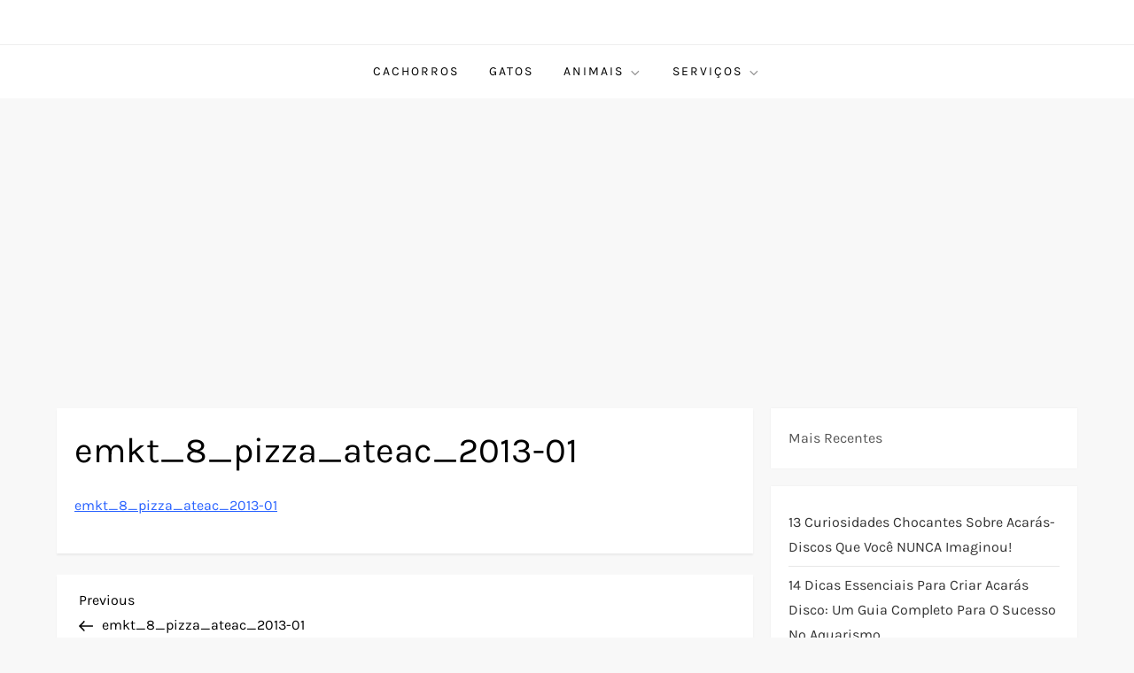

--- FILE ---
content_type: text/html; charset=utf-8
request_url: https://www.google.com/recaptcha/api2/aframe
body_size: 269
content:
<!DOCTYPE HTML><html><head><meta http-equiv="content-type" content="text/html; charset=UTF-8"></head><body><script nonce="HBDrymZekjTb38Fz4kpQJg">/** Anti-fraud and anti-abuse applications only. See google.com/recaptcha */ try{var clients={'sodar':'https://pagead2.googlesyndication.com/pagead/sodar?'};window.addEventListener("message",function(a){try{if(a.source===window.parent){var b=JSON.parse(a.data);var c=clients[b['id']];if(c){var d=document.createElement('img');d.src=c+b['params']+'&rc='+(localStorage.getItem("rc::a")?sessionStorage.getItem("rc::b"):"");window.document.body.appendChild(d);sessionStorage.setItem("rc::e",parseInt(sessionStorage.getItem("rc::e")||0)+1);localStorage.setItem("rc::h",'1769498277456');}}}catch(b){}});window.parent.postMessage("_grecaptcha_ready", "*");}catch(b){}</script></body></html>

--- FILE ---
content_type: application/javascript; charset=utf-8
request_url: https://fundingchoicesmessages.google.com/f/AGSKWxXZRXWfjKjy3lg71l_f1Jh0aRm6aEvpGzxTxovvC8UEcsi9DmvYySDMiYBgLpUs5cv44NIm8hoby6NUrIRjYGbds0HkhnpUw0wqrBpPYNfefjcNdop10qvrB5JURNA63JG1keUOZEdxuJIxVCS7UyI2pScE7VaOnUmL1FLXOSjIKbV392zTohiY6LRA/_.adpartner./dclk_ads_-contrib-ads.&banner_id=/ads790.
body_size: -1287
content:
window['931a9312-0e6b-4f9d-b937-5471fa2c81b9'] = true;